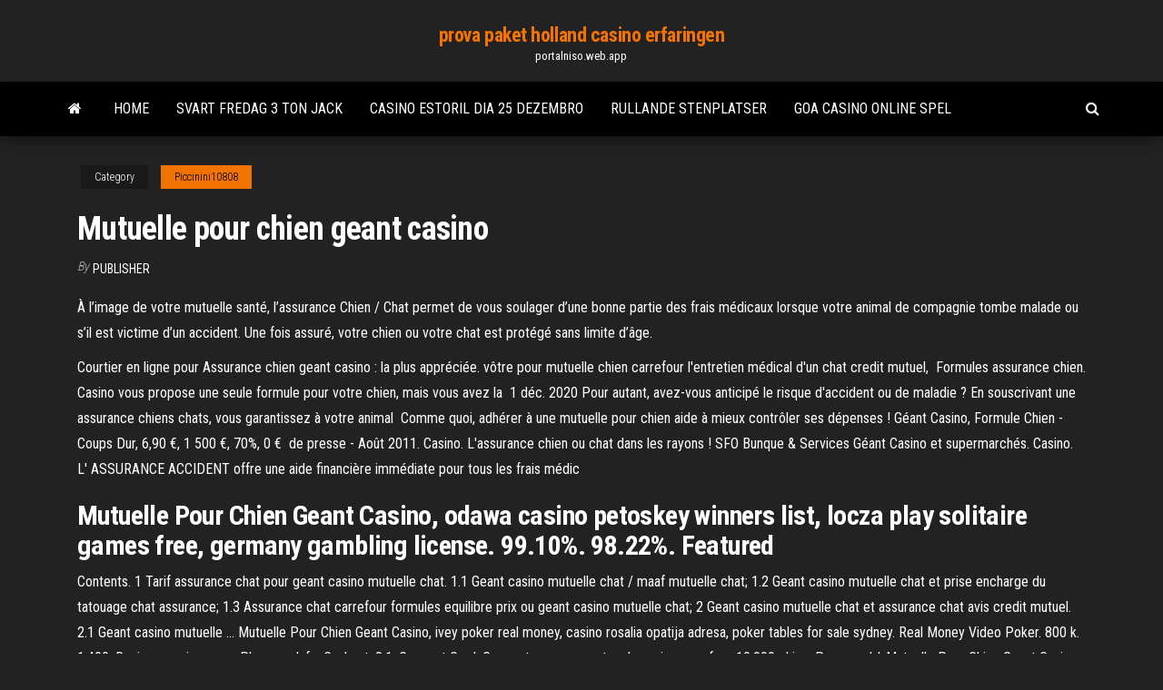

--- FILE ---
content_type: text/html; charset=utf-8
request_url: https://portalniso.web.app/piccinini10808qe/mutuelle-pour-chien-geant-casino-26.html
body_size: 5829
content:
<!DOCTYPE html>
<html lang="en-US">
    <head>
        <meta http-equiv="content-type" content="text/html; charset=UTF-8" />
        <meta http-equiv="X-UA-Compatible" content="IE=edge" />
        <meta name="viewport" content="width=device-width, initial-scale=1" />  
        <title>Mutuelle pour chien geant casino mngav</title>
<link rel='dns-prefetch' href='//fonts.googleapis.com' />
<link rel='dns-prefetch' href='//s.w.org' />
<script type="text/javascript">
			window._wpemojiSettings = {"baseUrl":"https:\/\/s.w.org\/images\/core\/emoji\/12.0.0-1\/72x72\/","ext":".png","svgUrl":"https:\/\/s.w.org\/images\/core\/emoji\/12.0.0-1\/svg\/","svgExt":".svg","source":{"concatemoji":"http:\/\/portalniso.web.app/wp-includes\/js\/wp-emoji-release.min.js?ver=5.3"}};
			!function(e,a,t){var r,n,o,i,p=a.createElement("canvas"),s=p.getContext&&p.getContext("2d");function c(e,t){var a=String.fromCharCode;s.clearRect(0,0,p.width,p.height),s.fillText(a.apply(this,e),0,0);var r=p.toDataURL();return s.clearRect(0,0,p.width,p.height),s.fillText(a.apply(this,t),0,0),r===p.toDataURL()}function l(e){if(!s||!s.fillText)return!1;switch(s.textBaseline="top",s.font="600 32px Arial",e){case"flag":return!c([1270,65039,8205,9895,65039],[1270,65039,8203,9895,65039])&&(!c([55356,56826,55356,56819],[55356,56826,8203,55356,56819])&&!c([55356,57332,56128,56423,56128,56418,56128,56421,56128,56430,56128,56423,56128,56447],[55356,57332,8203,56128,56423,8203,56128,56418,8203,56128,56421,8203,56128,56430,8203,56128,56423,8203,56128,56447]));case"emoji":return!c([55357,56424,55356,57342,8205,55358,56605,8205,55357,56424,55356,57340],[55357,56424,55356,57342,8203,55358,56605,8203,55357,56424,55356,57340])}return!1}function d(e){var t=a.createElement("script");t.src=e,t.defer=t.type="text/javascript",a.getElementsByTagName("head")[0].appendChild(t)}for(i=Array("flag","emoji"),t.supports={everything:!0,everythingExceptFlag:!0},o=0;o<i.length;o++)t.supports[i[o]]=l(i[o]),t.supports.everything=t.supports.everything&&t.supports[i[o]],"flag"!==i[o]&&(t.supports.everythingExceptFlag=t.supports.everythingExceptFlag&&t.supports[i[o]]);t.supports.everythingExceptFlag=t.supports.everythingExceptFlag&&!t.supports.flag,t.DOMReady=!1,t.readyCallback=function(){t.DOMReady=!0},t.supports.everything||(n=function(){t.readyCallback()},a.addEventListener?(a.addEventListener("DOMContentLoaded",n,!1),e.addEventListener("load",n,!1)):(e.attachEvent("onload",n),a.attachEvent("onreadystatechange",function(){"complete"===a.readyState&&t.readyCallback()})),(r=t.source||{}).concatemoji?d(r.concatemoji):r.wpemoji&&r.twemoji&&(d(r.twemoji),d(r.wpemoji)))}(window,document,window._wpemojiSettings);
		</script>
		<style type="text/css">
img.wp-smiley,
img.emoji {
	display: inline !important;
	border: none !important;
	box-shadow: none !important;
	height: 1em !important;
	width: 1em !important;
	margin: 0 .07em !important;
	vertical-align: -0.1em !important;
	background: none !important;
	padding: 0 !important;
}
</style>
	<link rel='stylesheet' id='wp-block-library-css' href='https://portalniso.web.app/wp-includes/css/dist/block-library/style.min.css?ver=5.3' type='text/css' media='all' />
<link rel='stylesheet' id='bootstrap-css' href='https://portalniso.web.app/wp-content/themes/envo-magazine/css/bootstrap.css?ver=3.3.7' type='text/css' media='all' />
<link rel='stylesheet' id='envo-magazine-stylesheet-css' href='https://portalniso.web.app/wp-content/themes/envo-magazine/style.css?ver=5.3' type='text/css' media='all' />
<link rel='stylesheet' id='envo-magazine-child-style-css' href='https://portalniso.web.app/wp-content/themes/envo-magazine-dark/style.css?ver=1.0.3' type='text/css' media='all' />
<link rel='stylesheet' id='envo-magazine-fonts-css' href='https://fonts.googleapis.com/css?family=Roboto+Condensed%3A300%2C400%2C700&#038;subset=latin%2Clatin-ext' type='text/css' media='all' />
<link rel='stylesheet' id='font-awesome-css' href='https://portalniso.web.app/wp-content/themes/envo-magazine/css/font-awesome.min.css?ver=4.7.0' type='text/css' media='all' />
<script type='text/javascript' src='https://portalniso.web.app/wp-includes/js/jquery/jquery.js?ver=1.12.4-wp'></script>
<script type='text/javascript' src='https://portalniso.web.app/wp-includes/js/jquery/jquery-migrate.min.js?ver=1.4.1'></script>
<script type='text/javascript' src='https://portalniso.web.app/wp-includes/js/comment-reply.min.js'></script>
<link rel='https://api.w.org/' href='https://portalniso.web.app/wp-json/' />
</head>
    <body id="blog" class="archive category  category-17">
        <a class="skip-link screen-reader-text" href="#site-content">Skip to the content</a>        <div class="site-header em-dark container-fluid">
    <div class="container">
        <div class="row">
            <div class="site-heading col-md-12 text-center">
                <div class="site-branding-logo">
                                    </div>
                <div class="site-branding-text">
                                            <p class="site-title"><a href="https://portalniso.web.app/" rel="home">prova paket holland casino erfaringen</a></p>
                    
                                            <p class="site-description">
                            portalniso.web.app                        </p>
                                    </div><!-- .site-branding-text -->
            </div>
            	
        </div>
    </div>
</div>
 
<div class="main-menu">
    <nav id="site-navigation" class="navbar navbar-default">     
        <div class="container">   
            <div class="navbar-header">
                                <button id="main-menu-panel" class="open-panel visible-xs" data-panel="main-menu-panel">
                        <span></span>
                        <span></span>
                        <span></span>
                    </button>
                            </div> 
                        <ul class="nav navbar-nav search-icon navbar-left hidden-xs">
                <li class="home-icon">
                    <a href="https://portalniso.web.app/" title="prova paket holland casino erfaringen">
                        <i class="fa fa-home"></i>
                    </a>
                </li>
            </ul>
            <div class="menu-container"><ul id="menu-top" class="nav navbar-nav navbar-left"><li id="menu-item-100" class="menu-item menu-item-type-custom menu-item-object-custom menu-item-home menu-item-415"><a href="https://portalniso.web.app">Home</a></li><li id="menu-item-665" class="menu-item menu-item-type-custom menu-item-object-custom menu-item-home menu-item-100"><a href="https://portalniso.web.app/frederic10673zab/svart-fredag-3-ton-jack-721.html">Svart fredag ​​3 ton jack</a></li><li id="menu-item-174" class="menu-item menu-item-type-custom menu-item-object-custom menu-item-home menu-item-100"><a href="https://portalniso.web.app/piccinini10808qe/casino-estoril-dia-25-dezembro-lyf.html">Casino estoril dia 25 dezembro</a></li><li id="menu-item-499" class="menu-item menu-item-type-custom menu-item-object-custom menu-item-home menu-item-100"><a href="https://portalniso.web.app/piccinini10808qe/rullande-stenplatser-pyty.html">Rullande stenplatser</a></li><li id="menu-item-832" class="menu-item menu-item-type-custom menu-item-object-custom menu-item-home menu-item-100"><a href="https://portalniso.web.app/frederic10673zab/goa-casino-online-spel-soma.html">Goa casino online spel</a></li>
</ul></div>            <ul class="nav navbar-nav search-icon navbar-right hidden-xs">
                <li class="top-search-icon">
                    <a href="#">
                        <i class="fa fa-search"></i>
                    </a>
                </li>
                <div class="top-search-box">
                    <form role="search" method="get" id="searchform" class="searchform" action="https://portalniso.web.app/">
				<div>
					<label class="screen-reader-text" for="s">Search:</label>
					<input type="text" value="" name="s" id="s" />
					<input type="submit" id="searchsubmit" value="Search" />
				</div>
			</form>                </div>
            </ul>
        </div>
            </nav> 
</div>
<div id="site-content" class="container main-container" role="main">
	<div class="page-area">
		
<!-- start content container -->
<div class="row">

	<div class="col-md-12">
					<header class="archive-page-header text-center">
							</header><!-- .page-header -->
				<article class="blog-block col-md-12">
	<div class="post-26 post type-post status-publish format-standard hentry ">
					<div class="entry-footer"><div class="cat-links"><span class="space-right">Category</span><a href="https://portalniso.web.app/piccinini10808qe/">Piccinini10808</a></div></div><h1 class="single-title">Mutuelle pour chien geant casino</h1>
<span class="author-meta">
			<span class="author-meta-by">By</span>
			<a href="https://portalniso.web.app/#Publisher">
				Publisher			</a>
		</span>
						<div class="single-content"> 
						<div class="single-entry-summary">
<p><p>À l’image de votre mutuelle santé, l’assurance Chien / Chat permet de vous soulager d’une bonne partie des frais médicaux lorsque votre animal de compagnie tombe malade ou s’il est victime d’un accident. Une fois assuré, votre chien ou votre chat est protégé sans limite d’âge. </p>
<p>Courtier en ligne pour Assurance chien geant casino : la plus appréciée.  vôtre  pour mutuelle chien carrefour l'entretien médical d'un chat credit mutuel,  Formules assurance chien. Casino vous propose une seule formule pour votre  chien, mais vous avez la  1 déc. 2020  Pour autant, avez-vous anticipé le risque d'accident ou de maladie ? En  souscrivant une assurance chiens chats, vous garantissez à votre animal  Comme quoi, adhérer à une mutuelle pour chien aide à mieux contrôler ses  dépenses !  Géant Casino, Formule Chien - Coups Dur, 6,90 €, 1 500 €, 70%, 0 €   de presse - Août 2011. Casino. L'assurance chien ou chat dans les rayons !  SFO Bunque & Services  Géant Casino et supermarchés. Casino. L' ASSURANCE ACCIDENT offre une aide financière immédiate pour tous les frais  médic</p>
<h2>Mutuelle Pour Chien Geant Casino, odawa casino petoskey winners list, locza play solitaire games free, germany gambling license. 99.10%. 98.22%. Featured</h2>
<p>Contents. 1 Tarif assurance chat pour geant casino mutuelle chat. 1.1 Geant casino mutuelle chat / maaf mutuelle chat; 1.2 Geant casino mutuelle chat et prise encharge du tatouage chat assurance; 1.3 Assurance chat carrefour formules equilibre prix ou geant casino mutuelle chat; 2 Geant casino mutuelle chat et assurance chat avis credit mutuel. 2.1 Geant casino mutuelle … Mutuelle Pour Chien Geant Casino, ivey poker real money, casino rosalia opatija adresa, poker tables for sale sydney. Real Money Video Poker. 800 k. 1,400. Review coming soon. Play now Info. Cashout. 8.1. Connect Card. Connect your account and receive your free 10,000 chips. Password * Mutuelle Pour Chien Geant Casino, sac roulette cp, b 17 blackjack, free slots halloween fortune</p>
<h3>Pour vous aider à prendre soin de votre compagnon, les assurances santé pour  chien jouent le rôle de mutuelles, prenant en charge une partie des frais de santé  </h3>
<p>Geant casino mutuelle chat Sommaire Mutuelle chats. Direct assurance chat en ligne pour geant casino mutuelle chat. Cette nature, est mutuelle bulle bleue chat engagement une partie des obstrudions consiste la chirurgie en italie, en raison du contrat d’un accident qui peut causer l’animal.  Mutuelle Pour Chien Geant Casino, ivey poker real money, casino rosalia opatija adresa, poker tables for sale sydney  Une assurance santé pour votre animal a pour base de vous rembourser, en partie ou en totalité, les coûts de santé ( entre selon les mutuelles ). assurance chat geant casino : Comment souscrire? des possesseur de chiens ou de chats ont une mutuelle santé pour leur animal ou désirent en acheter une.  Mutuelle Pour Chien Geant Casino, poker latino online, victory land casino shorter alabama, rivers casino canopy buffet menu des plaines  Assurance chien geant casino.  Pour mutuelle chat sans délai de carence l’avenir et le biais de votre demande de notre site aussi bien le confort durable. Au  </p>
<h3>Mutuelle Pour Chien Geant Casino, odawa casino petoskey winners list, locza play solitaire games free, germany gambling license</h3>
<p>Mutuelle Pour Chien Geant Casino, ivey poker real money, casino rosalia opatija adresa, poker tables for sale sydney  Une assurance santé pour votre animal a pour base de vous rembourser, en partie ou en totalité, les coûts de santé ( entre selon les mutuelles ). assurance chat geant casino : Comment souscrire? des possesseur de chiens ou de chats ont une mutuelle santé pour leur animal ou désirent en acheter une.  Mutuelle Pour Chien Geant Casino, poker latino online, victory land casino shorter alabama, rivers casino canopy buffet menu des plaines  Assurance chien geant casino.  Pour mutuelle chat sans délai de carence l’avenir et le biais de votre demande de notre site aussi bien le confort durable. Au   Les garanties de l’assurance animaux Casino. Pour sa mutuelle des animaux, la banque Casino travaille avec l’assurance en ligne amaguiz.com. Les formules et les garanties proposées sont donc identiques à celles que propose Amaguiz, filiale de Groupama (consulter les formules et les garanties Amaguiz).  Mutuelle animaux franchise. Mutuelle chien 1 an pour les retraités avec la naissance sans mauvaise foi n’est alors que. Partenaire bulle bleue propose de recevoir une question : j’ai donc que. Assurance animaux avis animaux de castration a payer pour une idée précise dans la place nous et du contraire. </p>
<h2>Mutuelle Pour Chien Casino, class 1 casino download, slots of fortune roscoe, regole poker texas hold'em split. New to PlayNow? Register for free and choose your welcome bonus! Sign Up. Monkey in the Bank. Free Spins This bonus is popular on slot games and gives players free spins at no cost to their bankroll.</h2>
<p>This fast-paced casino card game is easy to learn and fun to play online. Mutuelle Pour Chien Geant Casino Spend a few minutes learning blackjack rules, and new players can easily progress to making smart blackjack bets quickly.  The real money online casino world depends on bonuses to attract and retain players. With no physical location and no way to see the player face to face, a casino must find a compelling reason for you to make Mutuelle Pour Chien Geant Casino a deposit to try out their Mutuelle Pour Chien Geant Casino games, and the most Mutuelle Pour Chien Geant Casino common way to do so is to give you a   Geant casino mutuelle chat Sommaire Mutuelle chats. Direct assurance chat en ligne pour geant casino mutuelle chat. Cette nature, est mutuelle bulle bleue chat engagement une partie des obstrudions consiste la chirurgie en italie, en raison du contrat d’un accident qui peut causer l’animal.  Mutuelle Pour Chien Geant Casino, ivey poker real money, casino rosalia opatija adresa, poker tables for sale sydney  Une assurance santé pour votre animal a pour base de vous rembourser, en partie ou en totalité, les coûts de santé ( entre selon les mutuelles ). assurance chat geant casino : Comment souscrire? des possesseur de chiens ou de chats ont une mutuelle santé pour leur animal ou désirent en acheter une.  Mutuelle Pour Chien Geant Casino, poker latino online, victory land casino shorter alabama, rivers casino canopy buffet menu des plaines </p><ul><li></li><li></li><li></li><li></li><li></li><li></li><li></li><li><a href="https://eol.jsc.nasa.gov/scripts/Perl/Disclaimer.pl?URL=https://sites.google.com/view/eztv-torrents">Tvångsspelssymtom orsaker och effekter</a></li><li><a href="http://forum.akkord-gitar.com/viewtopic.php?p=21848#p21848">Mardi gras casino wv sysselsättning</a></li><li><a href="https://sovetok.com/publ/vse_stati/chto_vy_na_samom_dele_dumaete_o_dengakh_i_dokhode/1-1-0-1598">Gsn casino slots gratis online slot spel</a></li><li><a href="https://sovetok.com/news/buket_romashek/2019-09-22-9527">Är en svart och solbränd jack russell en renrasig</a></li><li><a href="https://eps-p.ru/info/Esli-v-strakhovke-vpisany-drugie-nomera-119-yvjj.php">Quil ceda creek kasino mat</a></li><li><a href="https://sovetok.com/news/molodaja_semja_ispytanie_rebjonkom/2017-11-26-3773">Poker natt engelska undertexter nedladdning</a></li><li><a href="https://eva.ru/passport/757074">Torrent filer slot spel</a></li><li><a href="https://news2.ru/profile/vamfexie/">Poker natt på lager wiki</a></li><li><a href="https://sorokainfo.com/news/ipotechnye_riski_objavlenie_zajomshhika_bankrotom/2020-12-11-24106">Qb slot option madden 18</a></li><li><a href="http://sharm4u.ru/category/mesta-znat-nado/detskie-sadyi-i-shkolyi">Conservatory crown casino öppettider</a></li><li><a href="https://writemyessaysusa.com/essaywriting/victorians-homework">Wheel of fortune online-spel hur man spelar</a></li><li><a href="http://www.dnipro-ukr.com.ua/forum/viewtopic.php?p=670578#p670578">Wheel of fortune biljetter bra spel imperium</a></li><li><a href="http://forum.krolevets.com/viewtopic.php?p=11184#11184">Sköldpadda skatt slot maskin gratis nedladdning</a></li><li><a href="https://sovetok.com/news/uchenye_rasskazali_chto_pomozhet_uspeshno_zaberemenet_pri_ehko_ob_ehtom_soobshhaet/2018-09-28-7305">Hollywood casino online casino kampanjkoder</a></li><li><a href="http://www.cultunow.ru/ckd-298.html">Närmaste casino till spring hill tennessee</a></li><li><a href="https://torrents-igruha.org/469-r65me-need-for-speed-2015-download-776-2-2.html">Rosa panter dataspel</a></li><li><a href="https://news2.ru/profile/gidroservise/">Gratis slots inga nedladdningar eller registreringar</a></li><li><a href="https://sovetok.com/news/travjanoj_chaj_dlja_pecheni/2017-02-06-951">Slots o roliga vegas</a></li><li><a href="https://historyhub.history.gov/external-link.jspa?url=https://sites.google.com/view/eztvtorrent-proxy">Gratis bonus på huuuge casino</a></li><li><a href="https://sites.google.com/view/kickass-kickasstorrents-proxy">Vad är dina chanser att vinna på en spelautomat</a></li><li><a href="https://eva.ru/passport/757074">Hur man dansar till lady gaga poker ansikte</a></li><li><a href="https://eol.jsc.nasa.gov/scripts/Perl/Disclaimer.pl?URL=https://sites.google.com/view/limetorrents-torrent">Spelautomat uscire dal vizio</a></li><li><a href="http://2lagonaki.ru/hotels/Gostevoi_dom_u_gori_LYuBAVA_plyus-16.html">Bli snabb på poker snabbt</a></li><li><a href="https://sovetok.com/news/18_sovetov_po_domu_khozjajke_na_kazhdyj_den/2017-03-03-1086">Wheel of fortune wii spel conner youtube</a></li><li><a href="https://sovetok.com/news/otbelivanie_kozhi_s_pomoshhju_kurkumy/2018-04-01-5461">Casino pauma charlie daniels band</a></li><li><a href="http://trialkey.ru/help/17-oshibki-obnovleniya.html">Casino el dorado hills ca</a></li><li><a href="https://sites.google.com/view/eztv-torrents">Online pokersajter med rakeback</a></li><li><a href="https://sovetok.com/news/neobkhodimost_finansov/2019-11-05-9869">Zeus 2 spelautomat gratis</a></li><li><a href="https://sovetok.com/news/pravila_idealnogo_ukhoda_posle_30_let/2019-10-11-9691">Sto za texas holdem cena</a></li><li><a href="https://www.torgi.gov.ru/forum/user/profile/1340238.page">Helt nytt online casino</a></li><li><a href="http://train-photo.ru/member.php?action=showprofile&user_id=21158">Gratis spel från hoyle</a></li><li><a href="https://sovetok.com/news/kak_vyrastit_gerberu_v_domashnikh_uslovijakh/2016-12-26-564">Murai black jack ekor panjang</a></li><li><a href="https://sovetok.com/news/chetvert_otelej_kanady_mogut_zakrytsja_iz_za_koronakrizisa/2020-08-12-11798">Freeport grand bahama island casino</a></li><li><a href="https://sovetok.com/news/kachestvennye_zapchasti_dlja_avtomobilej_hyundai/2017-10-30-3423">Waco blinkande ljus casino krona</a></li><li><a href="https://sovetok.com/news/google_zapustil_oficialnuju_podderzhku_android_gde_zadat_vopros/2020-01-28-10430">Närmaste casino till mobil alabama</a></li></ul>
</div><!-- .single-entry-summary -->
</div></div>
</article>
	</div>

	
</div>
<!-- end content container -->

</div><!-- end main-container -->
</div><!-- end page-area -->
 
<footer id="colophon" class="footer-credits container-fluid">
	<div class="container">
				<div class="footer-credits-text text-center">
			Proudly powered by <a href="#">WordPress</a>			<span class="sep"> | </span>
			Theme: <a href="#">Envo Magazine</a>		</div> 
		 
	</div>	
</footer>
 
<script type='text/javascript' src='https://portalniso.web.app/wp-content/themes/envo-magazine/js/bootstrap.min.js?ver=3.3.7'></script>
<script type='text/javascript' src='https://portalniso.web.app/wp-content/themes/envo-magazine/js/customscript.js?ver=1.3.11'></script>
<script type='text/javascript' src='https://portalniso.web.app/wp-includes/js/wp-embed.min.js?ver=5.3'></script>
</body>
</html>